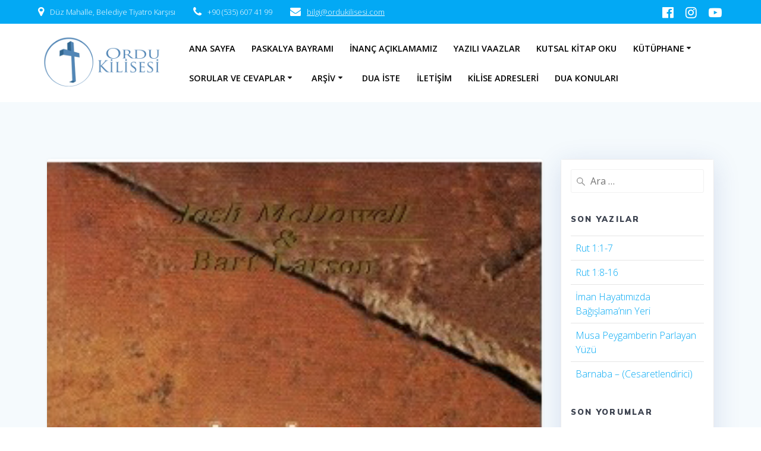

--- FILE ---
content_type: text/css
request_url: https://ordukilisesi.com/wp-content/cache/autoptimize/css/autoptimize_single_33b438d135d2519196eb5a592af9fdcf.css
body_size: 83
content:
.hero-title{display:none}.inner-header-description.gridContainer{display:none}